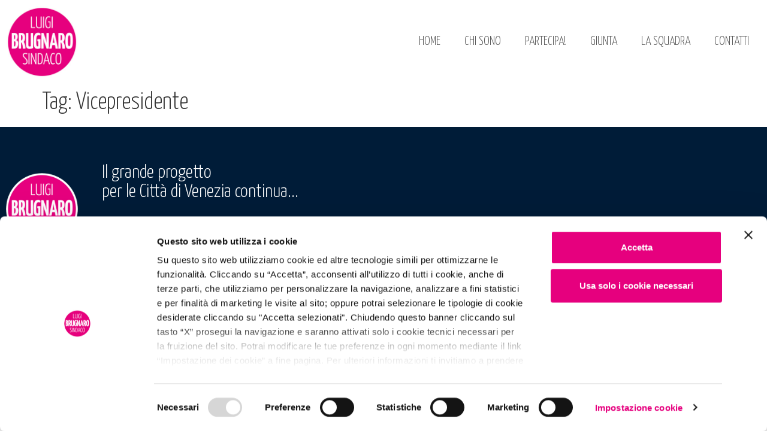

--- FILE ---
content_type: text/css
request_url: https://www.brugnarosindaco.it/wp-content/themes/brugnaro/style.css?ver=1708335204
body_size: 1695
content:
/*
Theme Name:   Brugnaro Sindaco
Description:  Tema figlio di Hello Elementor
Author:       Attiva Spa
Author URI:   http://www.attiva.it
Template:     hello-elementor
Version:      1.0.0
*/

.fucsia {
    color: #E6007E;
}

label {
    display: block;
    line-height: 1.4em;
    width: 100%;
    margin-bottom:5px;
}

/* Menu principale */
.menu-item.current-menu-parent a.elementor-item { color: #E6007E; }

/* Slider */

.elementor-slides-wrapper [data-swiper-slide-index="0"] .elementor-ken-burns--active {
    -webkit-transition-duration: 0s;
    -o-transition-duration: 0s;
    transition-duration: 0s;
}

.elementor-slides-wrapper [data-swiper-slide-index="0"] .swiper-slide-bg,
.elementor-slides-wrapper [data-swiper-slide-index="1"] .swiper-slide-bg {
    background-position: 75% 0;
}
.elementor-slides-wrapper .swiper-slide-inner { max-width:1396px; }

.elementor-slides-wrapper .elementor-slides .swiper-slide-inner .elementor-slide-heading {
    font-weight: 300;
    font-size: 52px;
}

.elementor-slides-wrapper .elementor-slides .swiper-slide-inner .elementor-slide-description {
    font-size: 72px;
}

@media (min-width:767px) and (max-width:1024px) {
    .elementor-slides-wrapper [data-swiper-slide-index="0"] .swiper-slide-bg,
	.elementor-slides-wrapper [data-swiper-slide-index="1"] .swiper-slide-bg { background-position: 45vw 0; }
    .elementor-slides-wrapper .elementor-slides .swiper-slide-inner .elementor-slide-heading { font-size: 32px; }
    .elementor-slides-wrapper .elementor-slides .swiper-slide-inner .elementor-slide-description { font-size: 32px; }
}

@media (max-width:767px) {
    .elementor-slides-wrapper [data-swiper-slide-index="0"] .swiper-slide-bg,
	.elementor-slides-wrapper [data-swiper-slide-index="1"] .swiper-slide-bg { background-position: 35vw 0; }
    .elementor-slides-wrapper .elementor-slides .swiper-slide-inner .elementor-slide-heading { font-size: 32px; }
    .elementor-slides-wrapper .elementor-slides .swiper-slide-inner .elementor-slide-description { font-size: 32px; }
}


/* Form di contatto */
.wpcf7-form .wpcf7-form-control-wrap { display: block; width: 100%; }
.wpcf7-not-valid-tip { color: #E6007E; }
.wpcf7-form .elementor-form-fields-wrapper {
	display: -webkit-box;
	display: -ms-flexbox;
	display: flex;
	-ms-flex-wrap: wrap;
	flex-wrap: wrap;
	margin-left: calc( -15px/2 );
	margin-right: calc( -15px/2 );
}

.wpcf7-form .elementor-field-group {
	padding-right: calc( 15px/2 );
	padding-left: calc( 15px/2 );
	margin-bottom: 15px;
	-webkit-box-align: start;
	-ms-flex-align: start;
	align-items: start;
	align-content: start;
}

/* Stile per la lista GIUNTA COMUNALE */
#giunta-comunale .elementor-post__title { line-height: 1em; margin-bottom: 0; }
#giunta-comunale .elementor-posts .elementor-post__excerpt p { margin-bottom: 0.9rem;}


/* Pagina dedicati ai Candidati 2020 */
#candidati {}

#candidati .elementor-posts-container {
    grid-column-gap: 30px;
    grid-row-gap: 35px;
}

#candidati .elementor-posts-container article {
    position: relative;
}

#candidati .elementor-posts-container article .elementor-post__card {
    border: 1px solid #E6007E;
    font-family: "Open Sans";
}

#candidati .elementor-posts-container article .elementor-post__card .elementor-post__cnt_text {
    display: inline-block;
    width: 100%;
}

#candidati .elementor-posts-container article .elementor-post__card .elementor-post__text {
    margin-bottom: 20px;
}

#candidati .elementor-posts-container article .elementor-post__card .elementor-post__title {
    text-transform: uppercase;
    font-size: 32px;
    margin-bottom: 0;
    line-height: 1em;
}

#candidati .elementor-posts-container article .elementor-post__card .elementor-post__description {
    margin-top: 4px;
    margin-bottom: 20px;
    line-height: 1em;
}

#candidati .elementor-posts-container article .elementor-post__card .elementor-post__description .elementor-post__professione {
    min-height: 32px;
}

#candidati .elementor-posts-container article .elementor-post__card .elementor-post__settore {
    margin-top: 10px;
    text-transform: uppercase;
}

#candidati .elementor-posts-container article .elementor-post__card .elementor-post__settore span {
    font-size: 12px;
}

#candidati .elementor-posts-container article .elementor-post__card .wp-post-image {
    display: block;
    border-radius: 50%;
    max-width: 250px;
    margin: 0 auto;
}

#candidati .elementor-posts-container article .elementor-post__card .image-youtube {
    position: relative;
    cursor: pointer;
}

#candidati .elementor-posts-container article .elementor-post__card .image-youtube img {
    display: block;
}

#candidati .elementor-posts-container article .elementor-post__card .image-youtube .text {
    position: absolute;
    display: block;
    text-align: center;
    top: 50%;
    margin-top: 46px;
    text-transform: uppercase;
    color: #fff;
    width: 100%;
    font-weight: 400;
    font-size: 18px;
    font-family: 'Yanone Kaffeesatz';
}

#candidati .elementor-posts-container article .elementor-post__card .image-youtube .icon {
    position: absolute;
    z-index: 5;
    opacity: 0;
    top: 50%;
    left: 50%;
    font-size: 96px;
    margin-top: -49px;
    line-height: 96px;
    margin-left: -54px;
    color: #fff;

    -webkit-transition: opacity ease 0.3s;
    -o-transition: opacity ease 0.3s;
    transition: opacity ease 0.3s;
}

#candidati .elementor-posts-container article .elementor-post__card .image-youtube:hover .icon {opacity:1;}

#candidati .elementor-posts-container article .elementor-post__card .image-youtube::before {
    content: "";
    position: absolute;
    z-index: 2;
    top: 0;
    left: 0;
    right: 0;
    bottom: 0;
    background-color: #E6007E;
    opacity: 0;

    -webkit-transition: opacity ease 0.3s;
    -o-transition: opacity ease 0.3s;
    transition: opacity ease 0.3s;
}
#candidati .elementor-posts-container article .elementor-post__card .image-youtube:hover::before {opacity:1;}

#candidati .elementor-posts-container article .iframe-container {position:relative;padding-top:56.25%;}
#candidati .elementor-posts-container article .iframe-container .youtube {display:block;position:absolute;width:100%;height:100%;top:0;left:0;}

#candidati .elementor-posts-container article.is-president::before {
    content: "";
    position: absolute;
    background-image: url(/wp-content/uploads/2020/08/ispresident.png);
    background-repeat: no-repeat;
    background-size: contain;
    top: -8px;
    right: 15px;
    width: 36px;
    height: 110px;
    z-index: 5;
}

#candidati .elementor-posts-container article .elementor-post__card .attachment { padding: 8px 30px 5px 30px; font-size: 12px; text-transform: uppercase; line-height: 12px; }
#candidati .elementor-posts-container article .elementor-post__card .attachment a { margin-right: 30px; }
#candidati .elementor-posts-container article .elementor-post__card .attachment a:last-child { margin-right: 0px; }


.filtro-candidati { padding: 0; text-align: center; }

.filtro-candidati ul {
    display: inline-block;
    padding: 0;
}

.filtro-candidati li {
    list-style: none;
    display: inline-block;
    
    
}

.filtro-candidati li span {
    display: inline-block;
    font-size: 0.8em;
    margin-left: 30px;
}

.filtro-candidati li a {
    display: inline-block;
    border: 1px solid #E6007E;
    border-radius: 8px;
    padding: 0 10px;
    margin: 0 5px;
    text-transform: uppercase;
    font-size: 13px;
}


#CookieDeclarationChangeConsent{
	color: #FFFFFF;
}

.CookieDeclarationLastUpdated {
	clear: left;
	padding-top: 20px!important;
}


#CybotCookiebotDialogBody{
 padding-right:0px!important;
}

#CybotCookiebotDialogBodyContentTitle{
	font-size:1em!important;
}

a#CybotCookiebotDialogBodyLevelButtonLevelOptinAllowallSelection{
	color:#a4a4a4!important;
	border:none!important;
	background-color:white!important;
}

a#CybotCookiebotDialogBodyLevelButtonLevelOptinAllowAll{
 	padding: 5px!important;
}


#CookieDeclarationChangeConsent a {
		display: block;
		border: solid 1px #000;
		background-color: #383838;
		float: left;
		color:#FFFFFF;
		padding: 1px 5px;
		margin-right: 10px;
		max-width: 300px;
		clear: both;
		margin-top: 20px;
        text-decoration: none;
}

#CybotCookiebotDialogPoweredbyCybot{
	display:none!important;
}

--- FILE ---
content_type: text/css
request_url: https://www.brugnarosindaco.it/wp-content/uploads/elementor/css/post-186.css?ver=1758785781
body_size: 347
content:
.elementor-kit-186{--e-global-color-primary:#E6007E;--e-global-color-secondary:#555555;--e-global-color-text:#555555;--e-global-color-accent:#E6007E;--e-global-color-4281ce3e:#6EC1E4;--e-global-color-3d9a985:#54595F;--e-global-color-76e9e9b6:#7A7A7A;--e-global-color-36d3e0d8:#61CE70;--e-global-color-57e9e578:#4054B2;--e-global-color-36efd73:#23A455;--e-global-color-766c43ea:#000;--e-global-color-19522a70:#FFF;--e-global-typography-primary-font-family:"Yanone Kaffeesatz";--e-global-typography-primary-font-weight:300;--e-global-typography-secondary-font-family:"Yanone Kaffeesatz";--e-global-typography-secondary-font-weight:300;--e-global-typography-text-font-family:"Open Sans";--e-global-typography-text-font-weight:300;--e-global-typography-accent-font-family:"Open Sans";--e-global-typography-accent-font-weight:500;font-family:"Open Sans";font-weight:300;}.elementor-kit-186 e-page-transition{background-color:#FFBC7D;}.elementor-kit-186 a{color:#E6007E;}.elementor-kit-186 a:hover{color:#E6007E;}.elementor-kit-186 h1{font-family:"Yanone Kaffeesatz";font-weight:300;}.elementor-kit-186 h2{font-family:"Yanone Kaffeesatz";font-weight:300;}.elementor-kit-186 h3{font-family:"Yanone Kaffeesatz";font-weight:300;}.elementor-kit-186 h4{font-family:"Yanone Kaffeesatz";font-weight:300;}.elementor-section.elementor-section-boxed > .elementor-container{max-width:1346px;}.e-con{--container-max-width:1346px;}{}h1.entry-title{display:var(--page-title-display);}@media(max-width:1024px){.elementor-section.elementor-section-boxed > .elementor-container{max-width:1024px;}.e-con{--container-max-width:1024px;}}@media(max-width:767px){.elementor-section.elementor-section-boxed > .elementor-container{max-width:767px;}.e-con{--container-max-width:767px;}}

--- FILE ---
content_type: text/css
request_url: https://www.brugnarosindaco.it/wp-content/uploads/elementor/css/post-39.css?ver=1758785781
body_size: 714
content:
.elementor-widget-theme-site-logo .widget-image-caption{color:var( --e-global-color-text );font-family:var( --e-global-typography-text-font-family );font-weight:var( --e-global-typography-text-font-weight );}.elementor-39 .elementor-element.elementor-element-2ef39b2b{text-align:left;}.elementor-39 .elementor-element.elementor-element-2ef39b2b img{width:120px;}.elementor-bc-flex-widget .elementor-39 .elementor-element.elementor-element-97e56fb.elementor-column .elementor-widget-wrap{align-items:center;}.elementor-39 .elementor-element.elementor-element-97e56fb.elementor-column.elementor-element[data-element_type="column"] > .elementor-widget-wrap.elementor-element-populated{align-content:center;align-items:center;}.elementor-widget-nav-menu .elementor-nav-menu .elementor-item{font-family:var( --e-global-typography-primary-font-family );font-weight:var( --e-global-typography-primary-font-weight );}.elementor-widget-nav-menu .elementor-nav-menu--main .elementor-item{color:var( --e-global-color-text );fill:var( --e-global-color-text );}.elementor-widget-nav-menu .elementor-nav-menu--main .elementor-item:hover,
					.elementor-widget-nav-menu .elementor-nav-menu--main .elementor-item.elementor-item-active,
					.elementor-widget-nav-menu .elementor-nav-menu--main .elementor-item.highlighted,
					.elementor-widget-nav-menu .elementor-nav-menu--main .elementor-item:focus{color:var( --e-global-color-accent );fill:var( --e-global-color-accent );}.elementor-widget-nav-menu .elementor-nav-menu--main:not(.e--pointer-framed) .elementor-item:before,
					.elementor-widget-nav-menu .elementor-nav-menu--main:not(.e--pointer-framed) .elementor-item:after{background-color:var( --e-global-color-accent );}.elementor-widget-nav-menu .e--pointer-framed .elementor-item:before,
					.elementor-widget-nav-menu .e--pointer-framed .elementor-item:after{border-color:var( --e-global-color-accent );}.elementor-widget-nav-menu{--e-nav-menu-divider-color:var( --e-global-color-text );}.elementor-widget-nav-menu .elementor-nav-menu--dropdown .elementor-item, .elementor-widget-nav-menu .elementor-nav-menu--dropdown  .elementor-sub-item{font-family:var( --e-global-typography-accent-font-family );font-weight:var( --e-global-typography-accent-font-weight );}.elementor-39 .elementor-element.elementor-element-a614907 .elementor-menu-toggle{margin-left:auto;background-color:#FFFFFF;}.elementor-39 .elementor-element.elementor-element-a614907 .elementor-nav-menu .elementor-item{font-size:21px;font-weight:300;text-transform:uppercase;}.elementor-39 .elementor-element.elementor-element-a614907 .elementor-nav-menu--dropdown a, .elementor-39 .elementor-element.elementor-element-a614907 .elementor-menu-toggle{color:#000000;fill:#000000;}.elementor-39 .elementor-element.elementor-element-a614907 .elementor-nav-menu--dropdown{background-color:#FFFFFF;border-style:solid;border-color:#F0F0F0;}.elementor-39 .elementor-element.elementor-element-a614907 .elementor-nav-menu--dropdown a:hover,
					.elementor-39 .elementor-element.elementor-element-a614907 .elementor-nav-menu--dropdown a:focus,
					.elementor-39 .elementor-element.elementor-element-a614907 .elementor-nav-menu--dropdown a.elementor-item-active,
					.elementor-39 .elementor-element.elementor-element-a614907 .elementor-nav-menu--dropdown a.highlighted,
					.elementor-39 .elementor-element.elementor-element-a614907 .elementor-menu-toggle:hover,
					.elementor-39 .elementor-element.elementor-element-a614907 .elementor-menu-toggle:focus{color:#E6007E;}.elementor-39 .elementor-element.elementor-element-a614907 .elementor-nav-menu--dropdown a:hover,
					.elementor-39 .elementor-element.elementor-element-a614907 .elementor-nav-menu--dropdown a:focus,
					.elementor-39 .elementor-element.elementor-element-a614907 .elementor-nav-menu--dropdown a.elementor-item-active,
					.elementor-39 .elementor-element.elementor-element-a614907 .elementor-nav-menu--dropdown a.highlighted{background-color:#FFFFFF;}.elementor-39 .elementor-element.elementor-element-a614907 .elementor-nav-menu--dropdown a.elementor-item-active{color:#E6007E;background-color:#FFFFFF;}.elementor-39 .elementor-element.elementor-element-a614907 div.elementor-menu-toggle{color:#E6007E;}.elementor-39 .elementor-element.elementor-element-a614907 div.elementor-menu-toggle svg{fill:#E6007E;}.elementor-theme-builder-content-area{height:400px;}.elementor-location-header:before, .elementor-location-footer:before{content:"";display:table;clear:both;}@media(max-width:1024px){.elementor-39 .elementor-element.elementor-element-a614907 .elementor-nav-menu--dropdown .elementor-item, .elementor-39 .elementor-element.elementor-element-a614907 .elementor-nav-menu--dropdown  .elementor-sub-item{font-size:16px;}.elementor-39 .elementor-element.elementor-element-a614907 .elementor-nav-menu--dropdown{border-width:0px 0px 1px 0px;}.elementor-39 .elementor-element.elementor-element-a614907 .elementor-nav-menu--dropdown a{padding-top:7px;padding-bottom:7px;}.elementor-39 .elementor-element.elementor-element-a614907 .elementor-nav-menu--main > .elementor-nav-menu > li > .elementor-nav-menu--dropdown, .elementor-39 .elementor-element.elementor-element-a614907 .elementor-nav-menu__container.elementor-nav-menu--dropdown{margin-top:50px !important;}}@media(max-width:767px){.elementor-39 .elementor-element.elementor-element-6d1cd698{width:70%;}.elementor-39 .elementor-element.elementor-element-2ef39b2b{text-align:left;}.elementor-39 .elementor-element.elementor-element-2ef39b2b img{width:80px;}.elementor-39 .elementor-element.elementor-element-97e56fb{width:30%;}.elementor-39 .elementor-element.elementor-element-a614907 .elementor-nav-menu--dropdown .elementor-item, .elementor-39 .elementor-element.elementor-element-a614907 .elementor-nav-menu--dropdown  .elementor-sub-item{font-size:16px;}.elementor-39 .elementor-element.elementor-element-a614907 .elementor-nav-menu--dropdown{border-width:0px 0px 1px 0px;}.elementor-39 .elementor-element.elementor-element-a614907 .elementor-nav-menu--dropdown a{padding-top:7px;padding-bottom:7px;}.elementor-39 .elementor-element.elementor-element-a614907 .elementor-nav-menu--main > .elementor-nav-menu > li > .elementor-nav-menu--dropdown, .elementor-39 .elementor-element.elementor-element-a614907 .elementor-nav-menu__container.elementor-nav-menu--dropdown{margin-top:30px !important;}}@media(max-width:1024px) and (min-width:768px){.elementor-39 .elementor-element.elementor-element-6d1cd698{width:50%;}.elementor-39 .elementor-element.elementor-element-97e56fb{width:50%;}}

--- FILE ---
content_type: text/css
request_url: https://www.brugnarosindaco.it/wp-content/uploads/elementor/css/post-387.css?ver=1758785781
body_size: 823
content:
.elementor-387 .elementor-element.elementor-element-108f20dc:not(.elementor-motion-effects-element-type-background), .elementor-387 .elementor-element.elementor-element-108f20dc > .elementor-motion-effects-container > .elementor-motion-effects-layer{background-color:#001c38;}.elementor-387 .elementor-element.elementor-element-108f20dc{transition:background 0.3s, border 0.3s, border-radius 0.3s, box-shadow 0.3s;padding:50px 0px 30px 0px;}.elementor-387 .elementor-element.elementor-element-108f20dc > .elementor-background-overlay{transition:background 0.3s, border-radius 0.3s, opacity 0.3s;}.elementor-bc-flex-widget .elementor-387 .elementor-element.elementor-element-6d69822f.elementor-column .elementor-widget-wrap{align-items:center;}.elementor-387 .elementor-element.elementor-element-6d69822f.elementor-column.elementor-element[data-element_type="column"] > .elementor-widget-wrap.elementor-element-populated{align-content:center;align-items:center;}.elementor-widget-image .widget-image-caption{color:var( --e-global-color-text );font-family:var( --e-global-typography-text-font-family );font-weight:var( --e-global-typography-text-font-weight );}.elementor-387 .elementor-element.elementor-element-a380d74{width:auto;max-width:auto;text-align:left;}.elementor-387 .elementor-element.elementor-element-a380d74 > .elementor-widget-container{padding:0px 40px 0px 0px;}.elementor-387 .elementor-element.elementor-element-a380d74 img{width:120px;}.elementor-387 .elementor-element.elementor-element-00649e4{width:auto;max-width:auto;}.elementor-bc-flex-widget .elementor-387 .elementor-element.elementor-element-37700869.elementor-column .elementor-widget-wrap{align-items:flex-end;}.elementor-387 .elementor-element.elementor-element-37700869.elementor-column.elementor-element[data-element_type="column"] > .elementor-widget-wrap.elementor-element-populated{align-content:flex-end;align-items:flex-end;}.elementor-387 .elementor-element.elementor-element-3e02c9a8{--grid-template-columns:repeat(0, auto);--icon-size:15px;--grid-column-gap:9px;--grid-row-gap:0px;}.elementor-387 .elementor-element.elementor-element-3e02c9a8 .elementor-widget-container{text-align:right;}.elementor-387 .elementor-element.elementor-element-3e02c9a8 .elementor-social-icon{background-color:rgba(255,255,255,0.21);--icon-padding:0.6em;}.elementor-387 .elementor-element.elementor-element-3e02c9a8 .elementor-social-icon i{color:#ffffff;}.elementor-387 .elementor-element.elementor-element-3e02c9a8 .elementor-social-icon svg{fill:#ffffff;}.elementor-387 .elementor-element.elementor-element-3e02c9a8 .elementor-social-icon:hover{background-color:#ffffff;}.elementor-387 .elementor-element.elementor-element-3e02c9a8 .elementor-social-icon:hover i{color:#001c38;}.elementor-387 .elementor-element.elementor-element-3e02c9a8 .elementor-social-icon:hover svg{fill:#001c38;}.elementor-387 .elementor-element.elementor-element-63e82da3 > .elementor-container > .elementor-column > .elementor-widget-wrap{align-content:center;align-items:center;}.elementor-387 .elementor-element.elementor-element-63e82da3:not(.elementor-motion-effects-element-type-background), .elementor-387 .elementor-element.elementor-element-63e82da3 > .elementor-motion-effects-container > .elementor-motion-effects-layer{background-color:#001c38;}.elementor-387 .elementor-element.elementor-element-63e82da3 > .elementor-container{min-height:50px;}.elementor-387 .elementor-element.elementor-element-63e82da3{border-style:solid;border-width:1px 0px 0px 0px;border-color:rgba(255,255,255,0.19);transition:background 0.3s, border 0.3s, border-radius 0.3s, box-shadow 0.3s;}.elementor-387 .elementor-element.elementor-element-63e82da3 > .elementor-background-overlay{transition:background 0.3s, border-radius 0.3s, opacity 0.3s;}.elementor-widget-text-editor{font-family:var( --e-global-typography-text-font-family );font-weight:var( --e-global-typography-text-font-weight );color:var( --e-global-color-text );}.elementor-widget-text-editor.elementor-drop-cap-view-stacked .elementor-drop-cap{background-color:var( --e-global-color-primary );}.elementor-widget-text-editor.elementor-drop-cap-view-framed .elementor-drop-cap, .elementor-widget-text-editor.elementor-drop-cap-view-default .elementor-drop-cap{color:var( --e-global-color-primary );border-color:var( --e-global-color-primary );}.elementor-387 .elementor-element.elementor-element-8fec63d{font-size:12px;color:#FFFFFF;}.elementor-387 .elementor-element.elementor-element-ff9ba64{text-align:right;font-size:12px;color:#FFFFFF;}.elementor-theme-builder-content-area{height:400px;}.elementor-location-header:before, .elementor-location-footer:before{content:"";display:table;clear:both;}@media(max-width:1024px){.elementor-387 .elementor-element.elementor-element-108f20dc{padding:50px 20px 50px 20px;}.elementor-387 .elementor-element.elementor-element-a380d74 > .elementor-widget-container{margin:0px 0px 15px 0px;}.elementor-387 .elementor-element.elementor-element-3e02c9a8{--icon-size:10px;}.elementor-387 .elementor-element.elementor-element-63e82da3{padding:10px 20px 10px 20px;}}@media(max-width:767px){.elementor-387 .elementor-element.elementor-element-108f20dc{padding:35px 20px 35px 20px;}.elementor-387 .elementor-element.elementor-element-3e02c9a8 .elementor-widget-container{text-align:left;}.elementor-387 .elementor-element.elementor-element-63e82da3{padding:30px 20px 20px 20px;}.elementor-387 .elementor-element.elementor-element-358fe2f9 > .elementor-element-populated{margin:0px 0px 0px 0px;--e-column-margin-right:0px;--e-column-margin-left:0px;padding:0px 0px 0px 0px;}.elementor-387 .elementor-element.elementor-element-8fec63d{text-align:center;}.elementor-387 .elementor-element.elementor-element-ff9ba64{text-align:center;}}

--- FILE ---
content_type: application/javascript
request_url: https://www.brugnarosindaco.it/wp-content/themes/brugnaro/script.js?ver=1708335204
body_size: 384
content:
jQuery(document).on('click', '#btnCookieConfig', function() {
    Cookiebot.renew();
});

jQuery(document).on('click', '#candidati article', function (event) {
    "use strict";
    if (event.ctrlKey) {
        var text = window.location.origin + window.location.pathname + '#' + jQuery(this).attr('id');
        navigator.clipboard.writeText(text);
    }
});

jQuery(document).on('click', '.filtro-candidati a', function (e) {
    e.preventDefault();
    var aid = jQuery(this).attr('href');
    jQuery('html,body').animate({scrollTop: jQuery(aid).offset().top-40},'slow');
});

jQuery(document).on('click', '#candidati article .image-youtube', function () {
    "use strict";
    
    jQuery(this).after('<div class="iframe-container"><iframe class="youtube" width="320" height="180" src="https://www.youtube.com/embed/' + jQuery(this).data('youtubeid') + '?controls=2&modestbranding=1&showinfo=0&autohide=1&rel=0&autoplay=1&origin=https://www.brugnarosindaco.it" data-cookieconsent="marketing" frameborder="0" allow="accelerometer; autoplay; encrypted-media; gyroscope; picture-in-picture" allowfullscreen></iframe></div>');
    jQuery(this).remove();
});

--- FILE ---
content_type: application/x-javascript
request_url: https://consentcdn.cookiebot.com/consentconfig/b4451834-7226-4b78-af7e-92a7ecf59d7a/brugnarosindaco.it/configuration.js
body_size: 212
content:
CookieConsent.configuration.tags.push({id:190834012,type:"script",tagID:"",innerHash:"",outerHash:"",tagHash:"3727853670262",url:"https://consent.cookiebot.com/uc.js",resolvedUrl:"https://consent.cookiebot.com/uc.js",cat:[1]});CookieConsent.configuration.tags.push({id:190834015,type:"script",tagID:"",innerHash:"",outerHash:"",tagHash:"5334815218358",url:"",resolvedUrl:"",cat:[1]});

--- FILE ---
content_type: application/javascript
request_url: https://www.brugnarosindaco.it/wp-content/themes/brugnaro/script.js?ver=1708335204
body_size: 384
content:
jQuery(document).on('click', '#btnCookieConfig', function() {
    Cookiebot.renew();
});

jQuery(document).on('click', '#candidati article', function (event) {
    "use strict";
    if (event.ctrlKey) {
        var text = window.location.origin + window.location.pathname + '#' + jQuery(this).attr('id');
        navigator.clipboard.writeText(text);
    }
});

jQuery(document).on('click', '.filtro-candidati a', function (e) {
    e.preventDefault();
    var aid = jQuery(this).attr('href');
    jQuery('html,body').animate({scrollTop: jQuery(aid).offset().top-40},'slow');
});

jQuery(document).on('click', '#candidati article .image-youtube', function () {
    "use strict";
    
    jQuery(this).after('<div class="iframe-container"><iframe class="youtube" width="320" height="180" src="https://www.youtube.com/embed/' + jQuery(this).data('youtubeid') + '?controls=2&modestbranding=1&showinfo=0&autohide=1&rel=0&autoplay=1&origin=https://www.brugnarosindaco.it" data-cookieconsent="marketing" frameborder="0" allow="accelerometer; autoplay; encrypted-media; gyroscope; picture-in-picture" allowfullscreen></iframe></div>');
    jQuery(this).remove();
});